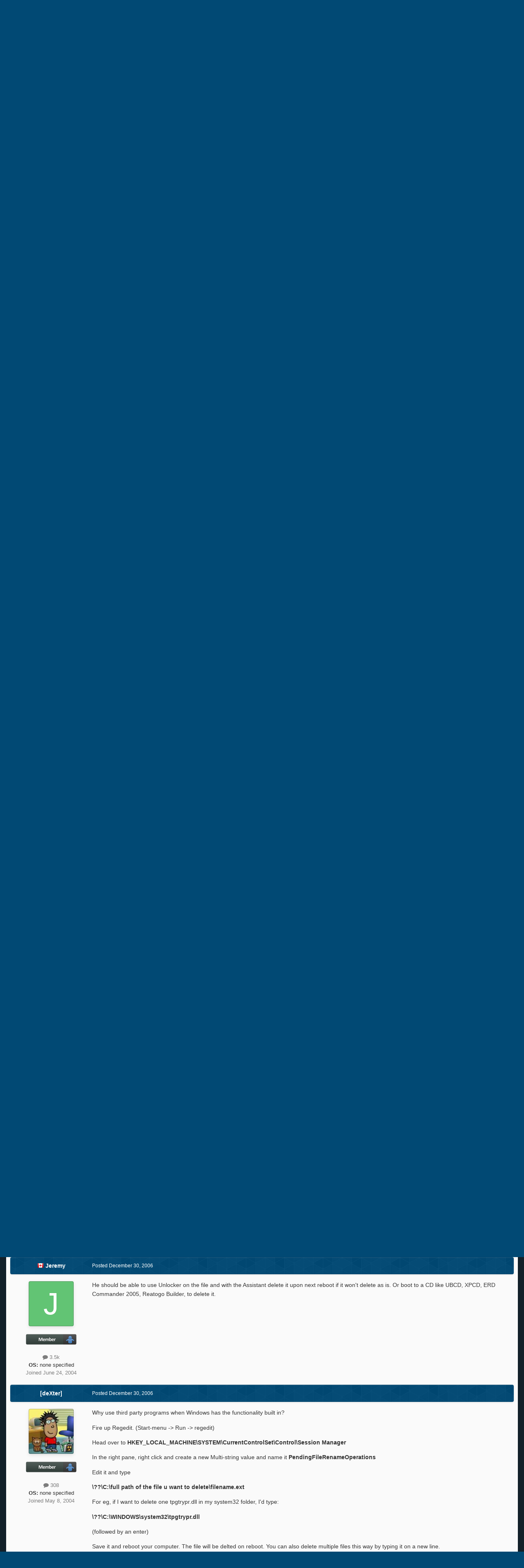

--- FILE ---
content_type: text/html; charset=utf-8
request_url: https://www.google.com/recaptcha/api2/aframe
body_size: 266
content:
<!DOCTYPE HTML><html><head><meta http-equiv="content-type" content="text/html; charset=UTF-8"></head><body><script nonce="s75hF6aWSfq2dp7ZcfY6RQ">/** Anti-fraud and anti-abuse applications only. See google.com/recaptcha */ try{var clients={'sodar':'https://pagead2.googlesyndication.com/pagead/sodar?'};window.addEventListener("message",function(a){try{if(a.source===window.parent){var b=JSON.parse(a.data);var c=clients[b['id']];if(c){var d=document.createElement('img');d.src=c+b['params']+'&rc='+(localStorage.getItem("rc::a")?sessionStorage.getItem("rc::b"):"");window.document.body.appendChild(d);sessionStorage.setItem("rc::e",parseInt(sessionStorage.getItem("rc::e")||0)+1);localStorage.setItem("rc::h",'1768793941658');}}}catch(b){}});window.parent.postMessage("_grecaptcha_ready", "*");}catch(b){}</script></body></html>